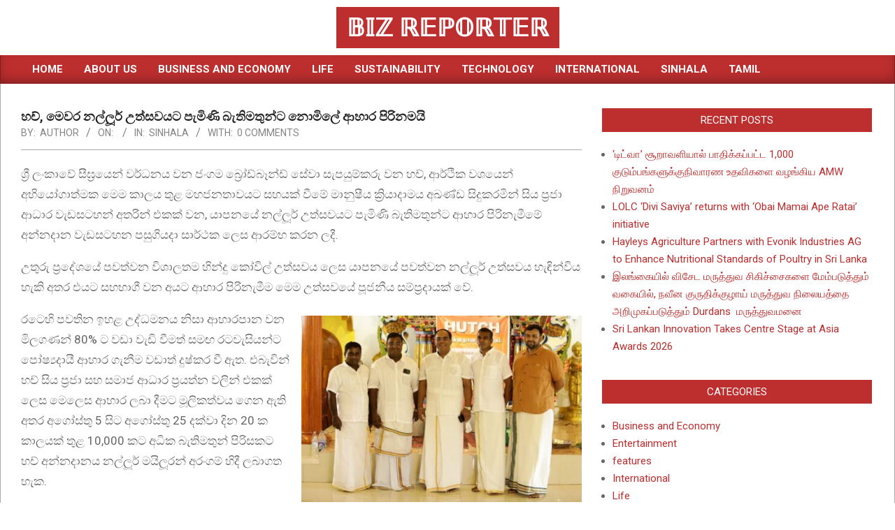

--- FILE ---
content_type: text/html; charset=UTF-8
request_url: https://bizreporter.lk/%E0%B7%84%E0%B6%A0%E0%B7%8A-%E0%B6%B8%E0%B7%99%E0%B7%80%E0%B6%BB-%E0%B6%B1%E0%B6%BD%E0%B7%8A%E0%B6%BD%E0%B7%96%E0%B6%BB%E0%B7%8A-%E0%B6%8B%E0%B6%AD%E0%B7%8A%E0%B7%83%E0%B7%80%E0%B6%BA%E0%B6%A7/sinhala/
body_size: 22074
content:
<!DOCTYPE html>
<html lang="en-GB">

<head>
<meta charset="UTF-8" />
<title>හච්, මෙවර නල්ලූර් උත්සවයට පැමිණි බැතිමතුන්ට නොමිලේ ආහාර පිරිනමයි &#8211; 𝔹𝕀ℤ ℝ𝔼ℙ𝕆ℝ𝕋𝔼ℝ</title>
<meta name='robots' content='max-image-preview:large' />
<meta name="viewport" content="width=device-width, initial-scale=1" />
<meta name="generator" content="Magazine News Byte 2.12.0" />

<!-- Open Graph Meta Tags generated by Blog2Social 873 - https://www.blog2social.com -->
<meta property="og:title" content="හච්, මෙවර නල්ලූර් උත්සවයට පැමිණි බැතිමතුන්ට නොමිලේ ආහාර පිරිනමයි"/>
<meta property="og:description" content=""/>
<meta property="og:url" content="/%E0%B7%84%E0%B6%A0%E0%B7%8A-%E0%B6%B8%E0%B7%99%E0%B7%80%E0%B6%BB-%E0%B6%B1%E0%B6%BD%E0%B7%8A%E0%B6%BD%E0%B7%96%E0%B6%BB%E0%B7%8A-%E0%B6%8B%E0%B6%AD%E0%B7%8A%E0%B7%83%E0%B7%80%E0%B6%BA%E0%B6%A7/sinhala/"/>
<meta property="og:image" content="https://bizreporter.lk/wp-content/uploads/2022/08/Image-01.jpg"/>
<meta property="og:image:width" content="823" />
<meta property="og:image:height" content="548" />
<meta property="og:image:type" content="image/jpeg" />
<meta property="og:type" content="article"/>
<meta property="og:article:published_time" content="2022-08-25 11:37:41"/>
<meta property="og:article:modified_time" content="2022-08-25 11:38:43"/>
<!-- Open Graph Meta Tags generated by Blog2Social 873 - https://www.blog2social.com -->

<!-- Twitter Card generated by Blog2Social 873 - https://www.blog2social.com -->
<meta name="twitter:card" content="summary">
<meta name="twitter:title" content="හච්, මෙවර නල්ලූර් උත්සවයට පැමිණි බැතිමතුන්ට නොමිලේ ආහාර පිරිනමයි"/>
<meta name="twitter:description" content=""/>
<meta name="twitter:image" content="https://bizreporter.lk/wp-content/uploads/2022/08/Image-01.jpg"/>
<!-- Twitter Card generated by Blog2Social 873 - https://www.blog2social.com -->
<meta name="author" content="Author"/>
<link rel='dns-prefetch' href='//www.googletagmanager.com' />
<link rel='dns-prefetch' href='//fonts.googleapis.com' />
<link rel="alternate" type="application/rss+xml" title="𝔹𝕀ℤ ℝ𝔼ℙ𝕆ℝ𝕋𝔼ℝ &raquo; Feed" href="https://bizreporter.lk/feed/" />
<link rel="alternate" type="application/rss+xml" title="𝔹𝕀ℤ ℝ𝔼ℙ𝕆ℝ𝕋𝔼ℝ &raquo; Comments Feed" href="https://bizreporter.lk/comments/feed/" />
<link rel="alternate" type="application/rss+xml" title="𝔹𝕀ℤ ℝ𝔼ℙ𝕆ℝ𝕋𝔼ℝ &raquo; හච්, මෙවර නල්ලූර් උත්සවයට පැමිණි බැතිමතුන්ට නොමිලේ ආහාර පිරිනමයි Comments Feed" href="https://bizreporter.lk/%e0%b7%84%e0%b6%a0%e0%b7%8a-%e0%b6%b8%e0%b7%99%e0%b7%80%e0%b6%bb-%e0%b6%b1%e0%b6%bd%e0%b7%8a%e0%b6%bd%e0%b7%96%e0%b6%bb%e0%b7%8a-%e0%b6%8b%e0%b6%ad%e0%b7%8a%e0%b7%83%e0%b7%80%e0%b6%ba%e0%b6%a7/sinhala/feed/" />
<link rel="pingback" href="https://bizreporter.lk/xmlrpc.php" />
<link rel="alternate" title="oEmbed (JSON)" type="application/json+oembed" href="https://bizreporter.lk/wp-json/oembed/1.0/embed?url=https%3A%2F%2Fbizreporter.lk%2F%25e0%25b7%2584%25e0%25b6%25a0%25e0%25b7%258a-%25e0%25b6%25b8%25e0%25b7%2599%25e0%25b7%2580%25e0%25b6%25bb-%25e0%25b6%25b1%25e0%25b6%25bd%25e0%25b7%258a%25e0%25b6%25bd%25e0%25b7%2596%25e0%25b6%25bb%25e0%25b7%258a-%25e0%25b6%258b%25e0%25b6%25ad%25e0%25b7%258a%25e0%25b7%2583%25e0%25b7%2580%25e0%25b6%25ba%25e0%25b6%25a7%2Fsinhala%2F" />
<link rel="alternate" title="oEmbed (XML)" type="text/xml+oembed" href="https://bizreporter.lk/wp-json/oembed/1.0/embed?url=https%3A%2F%2Fbizreporter.lk%2F%25e0%25b7%2584%25e0%25b6%25a0%25e0%25b7%258a-%25e0%25b6%25b8%25e0%25b7%2599%25e0%25b7%2580%25e0%25b6%25bb-%25e0%25b6%25b1%25e0%25b6%25bd%25e0%25b7%258a%25e0%25b6%25bd%25e0%25b7%2596%25e0%25b6%25bb%25e0%25b7%258a-%25e0%25b6%258b%25e0%25b6%25ad%25e0%25b7%258a%25e0%25b7%2583%25e0%25b7%2580%25e0%25b6%25ba%25e0%25b6%25a7%2Fsinhala%2F&#038;format=xml" />
<link rel="preload" href="https://bizreporter.lk/wp-content/themes/magazine-news-byte/library/fonticons/webfonts/fa-solid-900.woff2" as="font" crossorigin="anonymous">
<link rel="preload" href="https://bizreporter.lk/wp-content/themes/magazine-news-byte/library/fonticons/webfonts/fa-regular-400.woff2" as="font" crossorigin="anonymous">
<link rel="preload" href="https://bizreporter.lk/wp-content/themes/magazine-news-byte/library/fonticons/webfonts/fa-brands-400.woff2" as="font" crossorigin="anonymous">
<style id='wp-img-auto-sizes-contain-inline-css'>
img:is([sizes=auto i],[sizes^="auto," i]){contain-intrinsic-size:3000px 1500px}
/*# sourceURL=wp-img-auto-sizes-contain-inline-css */
</style>

<style id='wp-emoji-styles-inline-css'>

	img.wp-smiley, img.emoji {
		display: inline !important;
		border: none !important;
		box-shadow: none !important;
		height: 1em !important;
		width: 1em !important;
		margin: 0 0.07em !important;
		vertical-align: -0.1em !important;
		background: none !important;
		padding: 0 !important;
	}
/*# sourceURL=wp-emoji-styles-inline-css */
</style>
<link rel='stylesheet' id='wp-block-library-css' href='https://bizreporter.lk/wp-includes/css/dist/block-library/style.min.css?ver=6.9' media='all' />
<style id='wp-block-image-inline-css'>
.wp-block-image>a,.wp-block-image>figure>a{display:inline-block}.wp-block-image img{box-sizing:border-box;height:auto;max-width:100%;vertical-align:bottom}@media not (prefers-reduced-motion){.wp-block-image img.hide{visibility:hidden}.wp-block-image img.show{animation:show-content-image .4s}}.wp-block-image[style*=border-radius] img,.wp-block-image[style*=border-radius]>a{border-radius:inherit}.wp-block-image.has-custom-border img{box-sizing:border-box}.wp-block-image.aligncenter{text-align:center}.wp-block-image.alignfull>a,.wp-block-image.alignwide>a{width:100%}.wp-block-image.alignfull img,.wp-block-image.alignwide img{height:auto;width:100%}.wp-block-image .aligncenter,.wp-block-image .alignleft,.wp-block-image .alignright,.wp-block-image.aligncenter,.wp-block-image.alignleft,.wp-block-image.alignright{display:table}.wp-block-image .aligncenter>figcaption,.wp-block-image .alignleft>figcaption,.wp-block-image .alignright>figcaption,.wp-block-image.aligncenter>figcaption,.wp-block-image.alignleft>figcaption,.wp-block-image.alignright>figcaption{caption-side:bottom;display:table-caption}.wp-block-image .alignleft{float:left;margin:.5em 1em .5em 0}.wp-block-image .alignright{float:right;margin:.5em 0 .5em 1em}.wp-block-image .aligncenter{margin-left:auto;margin-right:auto}.wp-block-image :where(figcaption){margin-bottom:1em;margin-top:.5em}.wp-block-image.is-style-circle-mask img{border-radius:9999px}@supports ((-webkit-mask-image:none) or (mask-image:none)) or (-webkit-mask-image:none){.wp-block-image.is-style-circle-mask img{border-radius:0;-webkit-mask-image:url('data:image/svg+xml;utf8,<svg viewBox="0 0 100 100" xmlns="http://www.w3.org/2000/svg"><circle cx="50" cy="50" r="50"/></svg>');mask-image:url('data:image/svg+xml;utf8,<svg viewBox="0 0 100 100" xmlns="http://www.w3.org/2000/svg"><circle cx="50" cy="50" r="50"/></svg>');mask-mode:alpha;-webkit-mask-position:center;mask-position:center;-webkit-mask-repeat:no-repeat;mask-repeat:no-repeat;-webkit-mask-size:contain;mask-size:contain}}:root :where(.wp-block-image.is-style-rounded img,.wp-block-image .is-style-rounded img){border-radius:9999px}.wp-block-image figure{margin:0}.wp-lightbox-container{display:flex;flex-direction:column;position:relative}.wp-lightbox-container img{cursor:zoom-in}.wp-lightbox-container img:hover+button{opacity:1}.wp-lightbox-container button{align-items:center;backdrop-filter:blur(16px) saturate(180%);background-color:#5a5a5a40;border:none;border-radius:4px;cursor:zoom-in;display:flex;height:20px;justify-content:center;opacity:0;padding:0;position:absolute;right:16px;text-align:center;top:16px;width:20px;z-index:100}@media not (prefers-reduced-motion){.wp-lightbox-container button{transition:opacity .2s ease}}.wp-lightbox-container button:focus-visible{outline:3px auto #5a5a5a40;outline:3px auto -webkit-focus-ring-color;outline-offset:3px}.wp-lightbox-container button:hover{cursor:pointer;opacity:1}.wp-lightbox-container button:focus{opacity:1}.wp-lightbox-container button:focus,.wp-lightbox-container button:hover,.wp-lightbox-container button:not(:hover):not(:active):not(.has-background){background-color:#5a5a5a40;border:none}.wp-lightbox-overlay{box-sizing:border-box;cursor:zoom-out;height:100vh;left:0;overflow:hidden;position:fixed;top:0;visibility:hidden;width:100%;z-index:100000}.wp-lightbox-overlay .close-button{align-items:center;cursor:pointer;display:flex;justify-content:center;min-height:40px;min-width:40px;padding:0;position:absolute;right:calc(env(safe-area-inset-right) + 16px);top:calc(env(safe-area-inset-top) + 16px);z-index:5000000}.wp-lightbox-overlay .close-button:focus,.wp-lightbox-overlay .close-button:hover,.wp-lightbox-overlay .close-button:not(:hover):not(:active):not(.has-background){background:none;border:none}.wp-lightbox-overlay .lightbox-image-container{height:var(--wp--lightbox-container-height);left:50%;overflow:hidden;position:absolute;top:50%;transform:translate(-50%,-50%);transform-origin:top left;width:var(--wp--lightbox-container-width);z-index:9999999999}.wp-lightbox-overlay .wp-block-image{align-items:center;box-sizing:border-box;display:flex;height:100%;justify-content:center;margin:0;position:relative;transform-origin:0 0;width:100%;z-index:3000000}.wp-lightbox-overlay .wp-block-image img{height:var(--wp--lightbox-image-height);min-height:var(--wp--lightbox-image-height);min-width:var(--wp--lightbox-image-width);width:var(--wp--lightbox-image-width)}.wp-lightbox-overlay .wp-block-image figcaption{display:none}.wp-lightbox-overlay button{background:none;border:none}.wp-lightbox-overlay .scrim{background-color:#fff;height:100%;opacity:.9;position:absolute;width:100%;z-index:2000000}.wp-lightbox-overlay.active{visibility:visible}@media not (prefers-reduced-motion){.wp-lightbox-overlay.active{animation:turn-on-visibility .25s both}.wp-lightbox-overlay.active img{animation:turn-on-visibility .35s both}.wp-lightbox-overlay.show-closing-animation:not(.active){animation:turn-off-visibility .35s both}.wp-lightbox-overlay.show-closing-animation:not(.active) img{animation:turn-off-visibility .25s both}.wp-lightbox-overlay.zoom.active{animation:none;opacity:1;visibility:visible}.wp-lightbox-overlay.zoom.active .lightbox-image-container{animation:lightbox-zoom-in .4s}.wp-lightbox-overlay.zoom.active .lightbox-image-container img{animation:none}.wp-lightbox-overlay.zoom.active .scrim{animation:turn-on-visibility .4s forwards}.wp-lightbox-overlay.zoom.show-closing-animation:not(.active){animation:none}.wp-lightbox-overlay.zoom.show-closing-animation:not(.active) .lightbox-image-container{animation:lightbox-zoom-out .4s}.wp-lightbox-overlay.zoom.show-closing-animation:not(.active) .lightbox-image-container img{animation:none}.wp-lightbox-overlay.zoom.show-closing-animation:not(.active) .scrim{animation:turn-off-visibility .4s forwards}}@keyframes show-content-image{0%{visibility:hidden}99%{visibility:hidden}to{visibility:visible}}@keyframes turn-on-visibility{0%{opacity:0}to{opacity:1}}@keyframes turn-off-visibility{0%{opacity:1;visibility:visible}99%{opacity:0;visibility:visible}to{opacity:0;visibility:hidden}}@keyframes lightbox-zoom-in{0%{transform:translate(calc((-100vw + var(--wp--lightbox-scrollbar-width))/2 + var(--wp--lightbox-initial-left-position)),calc(-50vh + var(--wp--lightbox-initial-top-position))) scale(var(--wp--lightbox-scale))}to{transform:translate(-50%,-50%) scale(1)}}@keyframes lightbox-zoom-out{0%{transform:translate(-50%,-50%) scale(1);visibility:visible}99%{visibility:visible}to{transform:translate(calc((-100vw + var(--wp--lightbox-scrollbar-width))/2 + var(--wp--lightbox-initial-left-position)),calc(-50vh + var(--wp--lightbox-initial-top-position))) scale(var(--wp--lightbox-scale));visibility:hidden}}
/*# sourceURL=https://bizreporter.lk/wp-includes/blocks/image/style.min.css */
</style>
<style id='wp-block-image-theme-inline-css'>
:root :where(.wp-block-image figcaption){color:#555;font-size:13px;text-align:center}.is-dark-theme :root :where(.wp-block-image figcaption){color:#ffffffa6}.wp-block-image{margin:0 0 1em}
/*# sourceURL=https://bizreporter.lk/wp-includes/blocks/image/theme.min.css */
</style>
<style id='wp-block-paragraph-inline-css'>
.is-small-text{font-size:.875em}.is-regular-text{font-size:1em}.is-large-text{font-size:2.25em}.is-larger-text{font-size:3em}.has-drop-cap:not(:focus):first-letter{float:left;font-size:8.4em;font-style:normal;font-weight:100;line-height:.68;margin:.05em .1em 0 0;text-transform:uppercase}body.rtl .has-drop-cap:not(:focus):first-letter{float:none;margin-left:.1em}p.has-drop-cap.has-background{overflow:hidden}:root :where(p.has-background){padding:1.25em 2.375em}:where(p.has-text-color:not(.has-link-color)) a{color:inherit}p.has-text-align-left[style*="writing-mode:vertical-lr"],p.has-text-align-right[style*="writing-mode:vertical-rl"]{rotate:180deg}
/*# sourceURL=https://bizreporter.lk/wp-includes/blocks/paragraph/style.min.css */
</style>
<style id='global-styles-inline-css'>
:root{--wp--preset--aspect-ratio--square: 1;--wp--preset--aspect-ratio--4-3: 4/3;--wp--preset--aspect-ratio--3-4: 3/4;--wp--preset--aspect-ratio--3-2: 3/2;--wp--preset--aspect-ratio--2-3: 2/3;--wp--preset--aspect-ratio--16-9: 16/9;--wp--preset--aspect-ratio--9-16: 9/16;--wp--preset--color--black: #000000;--wp--preset--color--cyan-bluish-gray: #abb8c3;--wp--preset--color--white: #ffffff;--wp--preset--color--pale-pink: #f78da7;--wp--preset--color--vivid-red: #cf2e2e;--wp--preset--color--luminous-vivid-orange: #ff6900;--wp--preset--color--luminous-vivid-amber: #fcb900;--wp--preset--color--light-green-cyan: #7bdcb5;--wp--preset--color--vivid-green-cyan: #00d084;--wp--preset--color--pale-cyan-blue: #8ed1fc;--wp--preset--color--vivid-cyan-blue: #0693e3;--wp--preset--color--vivid-purple: #9b51e0;--wp--preset--color--accent: #bd2e2e;--wp--preset--color--accent-font: #ffffff;--wp--preset--gradient--vivid-cyan-blue-to-vivid-purple: linear-gradient(135deg,rgb(6,147,227) 0%,rgb(155,81,224) 100%);--wp--preset--gradient--light-green-cyan-to-vivid-green-cyan: linear-gradient(135deg,rgb(122,220,180) 0%,rgb(0,208,130) 100%);--wp--preset--gradient--luminous-vivid-amber-to-luminous-vivid-orange: linear-gradient(135deg,rgb(252,185,0) 0%,rgb(255,105,0) 100%);--wp--preset--gradient--luminous-vivid-orange-to-vivid-red: linear-gradient(135deg,rgb(255,105,0) 0%,rgb(207,46,46) 100%);--wp--preset--gradient--very-light-gray-to-cyan-bluish-gray: linear-gradient(135deg,rgb(238,238,238) 0%,rgb(169,184,195) 100%);--wp--preset--gradient--cool-to-warm-spectrum: linear-gradient(135deg,rgb(74,234,220) 0%,rgb(151,120,209) 20%,rgb(207,42,186) 40%,rgb(238,44,130) 60%,rgb(251,105,98) 80%,rgb(254,248,76) 100%);--wp--preset--gradient--blush-light-purple: linear-gradient(135deg,rgb(255,206,236) 0%,rgb(152,150,240) 100%);--wp--preset--gradient--blush-bordeaux: linear-gradient(135deg,rgb(254,205,165) 0%,rgb(254,45,45) 50%,rgb(107,0,62) 100%);--wp--preset--gradient--luminous-dusk: linear-gradient(135deg,rgb(255,203,112) 0%,rgb(199,81,192) 50%,rgb(65,88,208) 100%);--wp--preset--gradient--pale-ocean: linear-gradient(135deg,rgb(255,245,203) 0%,rgb(182,227,212) 50%,rgb(51,167,181) 100%);--wp--preset--gradient--electric-grass: linear-gradient(135deg,rgb(202,248,128) 0%,rgb(113,206,126) 100%);--wp--preset--gradient--midnight: linear-gradient(135deg,rgb(2,3,129) 0%,rgb(40,116,252) 100%);--wp--preset--font-size--small: 13px;--wp--preset--font-size--medium: 20px;--wp--preset--font-size--large: 36px;--wp--preset--font-size--x-large: 42px;--wp--preset--spacing--20: 0.44rem;--wp--preset--spacing--30: 0.67rem;--wp--preset--spacing--40: 1rem;--wp--preset--spacing--50: 1.5rem;--wp--preset--spacing--60: 2.25rem;--wp--preset--spacing--70: 3.38rem;--wp--preset--spacing--80: 5.06rem;--wp--preset--shadow--natural: 6px 6px 9px rgba(0, 0, 0, 0.2);--wp--preset--shadow--deep: 12px 12px 50px rgba(0, 0, 0, 0.4);--wp--preset--shadow--sharp: 6px 6px 0px rgba(0, 0, 0, 0.2);--wp--preset--shadow--outlined: 6px 6px 0px -3px rgb(255, 255, 255), 6px 6px rgb(0, 0, 0);--wp--preset--shadow--crisp: 6px 6px 0px rgb(0, 0, 0);}:where(.is-layout-flex){gap: 0.5em;}:where(.is-layout-grid){gap: 0.5em;}body .is-layout-flex{display: flex;}.is-layout-flex{flex-wrap: wrap;align-items: center;}.is-layout-flex > :is(*, div){margin: 0;}body .is-layout-grid{display: grid;}.is-layout-grid > :is(*, div){margin: 0;}:where(.wp-block-columns.is-layout-flex){gap: 2em;}:where(.wp-block-columns.is-layout-grid){gap: 2em;}:where(.wp-block-post-template.is-layout-flex){gap: 1.25em;}:where(.wp-block-post-template.is-layout-grid){gap: 1.25em;}.has-black-color{color: var(--wp--preset--color--black) !important;}.has-cyan-bluish-gray-color{color: var(--wp--preset--color--cyan-bluish-gray) !important;}.has-white-color{color: var(--wp--preset--color--white) !important;}.has-pale-pink-color{color: var(--wp--preset--color--pale-pink) !important;}.has-vivid-red-color{color: var(--wp--preset--color--vivid-red) !important;}.has-luminous-vivid-orange-color{color: var(--wp--preset--color--luminous-vivid-orange) !important;}.has-luminous-vivid-amber-color{color: var(--wp--preset--color--luminous-vivid-amber) !important;}.has-light-green-cyan-color{color: var(--wp--preset--color--light-green-cyan) !important;}.has-vivid-green-cyan-color{color: var(--wp--preset--color--vivid-green-cyan) !important;}.has-pale-cyan-blue-color{color: var(--wp--preset--color--pale-cyan-blue) !important;}.has-vivid-cyan-blue-color{color: var(--wp--preset--color--vivid-cyan-blue) !important;}.has-vivid-purple-color{color: var(--wp--preset--color--vivid-purple) !important;}.has-black-background-color{background-color: var(--wp--preset--color--black) !important;}.has-cyan-bluish-gray-background-color{background-color: var(--wp--preset--color--cyan-bluish-gray) !important;}.has-white-background-color{background-color: var(--wp--preset--color--white) !important;}.has-pale-pink-background-color{background-color: var(--wp--preset--color--pale-pink) !important;}.has-vivid-red-background-color{background-color: var(--wp--preset--color--vivid-red) !important;}.has-luminous-vivid-orange-background-color{background-color: var(--wp--preset--color--luminous-vivid-orange) !important;}.has-luminous-vivid-amber-background-color{background-color: var(--wp--preset--color--luminous-vivid-amber) !important;}.has-light-green-cyan-background-color{background-color: var(--wp--preset--color--light-green-cyan) !important;}.has-vivid-green-cyan-background-color{background-color: var(--wp--preset--color--vivid-green-cyan) !important;}.has-pale-cyan-blue-background-color{background-color: var(--wp--preset--color--pale-cyan-blue) !important;}.has-vivid-cyan-blue-background-color{background-color: var(--wp--preset--color--vivid-cyan-blue) !important;}.has-vivid-purple-background-color{background-color: var(--wp--preset--color--vivid-purple) !important;}.has-black-border-color{border-color: var(--wp--preset--color--black) !important;}.has-cyan-bluish-gray-border-color{border-color: var(--wp--preset--color--cyan-bluish-gray) !important;}.has-white-border-color{border-color: var(--wp--preset--color--white) !important;}.has-pale-pink-border-color{border-color: var(--wp--preset--color--pale-pink) !important;}.has-vivid-red-border-color{border-color: var(--wp--preset--color--vivid-red) !important;}.has-luminous-vivid-orange-border-color{border-color: var(--wp--preset--color--luminous-vivid-orange) !important;}.has-luminous-vivid-amber-border-color{border-color: var(--wp--preset--color--luminous-vivid-amber) !important;}.has-light-green-cyan-border-color{border-color: var(--wp--preset--color--light-green-cyan) !important;}.has-vivid-green-cyan-border-color{border-color: var(--wp--preset--color--vivid-green-cyan) !important;}.has-pale-cyan-blue-border-color{border-color: var(--wp--preset--color--pale-cyan-blue) !important;}.has-vivid-cyan-blue-border-color{border-color: var(--wp--preset--color--vivid-cyan-blue) !important;}.has-vivid-purple-border-color{border-color: var(--wp--preset--color--vivid-purple) !important;}.has-vivid-cyan-blue-to-vivid-purple-gradient-background{background: var(--wp--preset--gradient--vivid-cyan-blue-to-vivid-purple) !important;}.has-light-green-cyan-to-vivid-green-cyan-gradient-background{background: var(--wp--preset--gradient--light-green-cyan-to-vivid-green-cyan) !important;}.has-luminous-vivid-amber-to-luminous-vivid-orange-gradient-background{background: var(--wp--preset--gradient--luminous-vivid-amber-to-luminous-vivid-orange) !important;}.has-luminous-vivid-orange-to-vivid-red-gradient-background{background: var(--wp--preset--gradient--luminous-vivid-orange-to-vivid-red) !important;}.has-very-light-gray-to-cyan-bluish-gray-gradient-background{background: var(--wp--preset--gradient--very-light-gray-to-cyan-bluish-gray) !important;}.has-cool-to-warm-spectrum-gradient-background{background: var(--wp--preset--gradient--cool-to-warm-spectrum) !important;}.has-blush-light-purple-gradient-background{background: var(--wp--preset--gradient--blush-light-purple) !important;}.has-blush-bordeaux-gradient-background{background: var(--wp--preset--gradient--blush-bordeaux) !important;}.has-luminous-dusk-gradient-background{background: var(--wp--preset--gradient--luminous-dusk) !important;}.has-pale-ocean-gradient-background{background: var(--wp--preset--gradient--pale-ocean) !important;}.has-electric-grass-gradient-background{background: var(--wp--preset--gradient--electric-grass) !important;}.has-midnight-gradient-background{background: var(--wp--preset--gradient--midnight) !important;}.has-small-font-size{font-size: var(--wp--preset--font-size--small) !important;}.has-medium-font-size{font-size: var(--wp--preset--font-size--medium) !important;}.has-large-font-size{font-size: var(--wp--preset--font-size--large) !important;}.has-x-large-font-size{font-size: var(--wp--preset--font-size--x-large) !important;}
/*# sourceURL=global-styles-inline-css */
</style>

<style id='classic-theme-styles-inline-css'>
/*! This file is auto-generated */
.wp-block-button__link{color:#fff;background-color:#32373c;border-radius:9999px;box-shadow:none;text-decoration:none;padding:calc(.667em + 2px) calc(1.333em + 2px);font-size:1.125em}.wp-block-file__button{background:#32373c;color:#fff;text-decoration:none}
/*# sourceURL=/wp-includes/css/classic-themes.min.css */
</style>
<link rel='stylesheet' id='magnb-googlefont-css' href='https://fonts.googleapis.com/css2?family=Roboto:ital,wght@0,300;0,400;0,500;0,600;0,700;0,800;1,400;1,700&#038;family=Lora:ital,wght@0,400;0,700;1,400;1,700&#038;display=swap' media='all' />
<link rel='stylesheet' id='font-awesome-css' href='https://bizreporter.lk/wp-content/themes/magazine-news-byte/library/fonticons/font-awesome.css?ver=5.15.4' media='all' />
<link rel='stylesheet' id='heateor_sss_frontend_css-css' href='https://bizreporter.lk/wp-content/plugins/sassy-social-share/public/css/sassy-social-share-public.css?ver=3.3.79' media='all' />
<style id='heateor_sss_frontend_css-inline-css'>
.heateor_sss_button_instagram span.heateor_sss_svg,a.heateor_sss_instagram span.heateor_sss_svg{background:radial-gradient(circle at 30% 107%,#fdf497 0,#fdf497 5%,#fd5949 45%,#d6249f 60%,#285aeb 90%)}.heateor_sss_horizontal_sharing .heateor_sss_svg,.heateor_sss_standard_follow_icons_container .heateor_sss_svg{color:#fff;border-width:0px;border-style:solid;border-color:transparent}.heateor_sss_horizontal_sharing .heateorSssTCBackground{color:#666}.heateor_sss_horizontal_sharing span.heateor_sss_svg:hover,.heateor_sss_standard_follow_icons_container span.heateor_sss_svg:hover{border-color:transparent;}.heateor_sss_vertical_sharing span.heateor_sss_svg,.heateor_sss_floating_follow_icons_container span.heateor_sss_svg{color:#fff;border-width:0px;border-style:solid;border-color:transparent;}.heateor_sss_vertical_sharing .heateorSssTCBackground{color:#666;}.heateor_sss_vertical_sharing span.heateor_sss_svg:hover,.heateor_sss_floating_follow_icons_container span.heateor_sss_svg:hover{border-color:transparent;}@media screen and (max-width:783px) {.heateor_sss_vertical_sharing{display:none!important}}
/*# sourceURL=heateor_sss_frontend_css-inline-css */
</style>
<link rel='stylesheet' id='hoot-style-css' href='https://bizreporter.lk/wp-content/themes/magazine-news-byte/style.css?ver=2.12.0' media='all' />
<link rel='stylesheet' id='hoot-wpblocks-css' href='https://bizreporter.lk/wp-content/themes/magazine-news-byte/include/blocks/wpblocks.css?ver=2.12.0' media='all' />
<style id='hoot-wpblocks-inline-css'>
.hgrid {  max-width: 1440px; }  a {  color: #bd2e2e; }  a:hover {  color: #8e2222; }  .accent-typo {  background: #bd2e2e;  color: #ffffff; }  .invert-typo {  color: #ffffff; }  .enforce-typo {  background: #ffffff; }  body.wordpress input[type="submit"], body.wordpress #submit, body.wordpress .button {  border-color: #bd2e2e;  background: #bd2e2e;  color: #ffffff; }  body.wordpress input[type="submit"]:hover, body.wordpress #submit:hover, body.wordpress .button:hover, body.wordpress input[type="submit"]:focus, body.wordpress #submit:focus, body.wordpress .button:focus {  color: #bd2e2e;  background: #ffffff; }  h1, h2, h3, h4, h5, h6, .title, .titlefont {  font-family: "Roboto", sans-serif;  text-transform: none; }  #main.main,#header-supplementary {  background: #ffffff; }  #header-supplementary {  background: #bd2e2e;  color: #ffffff; }  #header-supplementary h1, #header-supplementary h2, #header-supplementary h3, #header-supplementary h4, #header-supplementary h5, #header-supplementary h6, #header-supplementary .title {  color: inherit;  margin: 0px; }  #header-supplementary .js-search .searchform.expand .searchtext {  background: #bd2e2e; }  #header-supplementary .js-search .searchform.expand .searchtext, #header-supplementary .js-search .searchform.expand .js-search-placeholder, .header-supplementary a, .header-supplementary a:hover {  color: inherit; }  #header-supplementary .menu-items > li > a {  color: #ffffff; }  #header-supplementary .menu-items li.current-menu-item:not(.nohighlight), #header-supplementary .menu-items li.current-menu-ancestor, #header-supplementary .menu-items li:hover {  background: #ffffff; }  #header-supplementary .menu-items li.current-menu-item:not(.nohighlight) > a, #header-supplementary .menu-items li.current-menu-ancestor > a, #header-supplementary .menu-items li:hover > a {  color: #bd2e2e; }  #topbar {  background: #bd2e2e;  color: #ffffff; }  #topbar.js-search .searchform.expand .searchtext {  background: #bd2e2e; }  #topbar.js-search .searchform.expand .searchtext,#topbar .js-search-placeholder {  color: #ffffff; }  #site-logo.logo-border {  border-color: #bd2e2e; }  .header-aside-search.js-search .searchform i.fa-search {  color: #bd2e2e; }  #site-title {  font-family: "Lora", serif;  text-transform: uppercase; }  #site-description {  text-transform: uppercase; }  .site-logo-with-icon #site-title i {  font-size: 50px; }  .site-logo-mixed-image img {  max-width: 200px; }  .site-title-line em {  color: #bd2e2e; }  .site-title-line mark {  background: #bd2e2e;  color: #ffffff; }  .site-title-heading-font {  font-family: "Roboto", sans-serif; }  .menu-items ul {  background: #ffffff; }  .menu-items li.current-menu-item:not(.nohighlight), .menu-items li.current-menu-ancestor, .menu-items li:hover {  background: #bd2e2e; }  .menu-items li.current-menu-item:not(.nohighlight) > a, .menu-items li.current-menu-ancestor > a, .menu-items li:hover > a {  color: #ffffff; }  .more-link, .more-link a {  color: #bd2e2e; }  .more-link:hover, .more-link:hover a {  color: #8e2222; }  .sidebar .widget-title,.sub-footer .widget-title, .footer .widget-title {  background: #bd2e2e;  color: #ffffff; }  .main-content-grid,.widget,.frontpage-area {  margin-top: 35px; }  .widget,.frontpage-area {  margin-bottom: 35px; }  .frontpage-area.module-bg-highlight, .frontpage-area.module-bg-color, .frontpage-area.module-bg-image {  padding: 35px 0; }  .footer .widget {  margin: 20px 0; }  .js-search .searchform.expand .searchtext {  background: #ffffff; }  #infinite-handle span,.lrm-form a.button, .lrm-form button, .lrm-form button[type=submit], .lrm-form #buddypress input[type=submit], .lrm-form input[type=submit],.widget_newsletterwidget input.tnp-submit[type=submit], .widget_newsletterwidgetminimal input.tnp-submit[type=submit],.widget_breadcrumb_navxt .breadcrumbs > .hoot-bcn-pretext {  background: #bd2e2e;  color: #ffffff; }  .woocommerce nav.woocommerce-pagination ul li a:focus, .woocommerce nav.woocommerce-pagination ul li a:hover {  color: #8e2222; }  .woocommerce div.product .woocommerce-tabs ul.tabs li:hover,.woocommerce div.product .woocommerce-tabs ul.tabs li.active {  background: #bd2e2e; }  .woocommerce div.product .woocommerce-tabs ul.tabs li:hover a, .woocommerce div.product .woocommerce-tabs ul.tabs li:hover a:hover,.woocommerce div.product .woocommerce-tabs ul.tabs li.active a {  color: #ffffff; }  .wc-block-components-button, .woocommerce #respond input#submit.alt, .woocommerce a.button.alt, .woocommerce button.button.alt, .woocommerce input.button.alt {  border-color: #bd2e2e;  background: #bd2e2e;  color: #ffffff; }  .wc-block-components-button:hover, .woocommerce #respond input#submit.alt:hover, .woocommerce a.button.alt:hover, .woocommerce button.button.alt:hover, .woocommerce input.button.alt:hover {  background: #ffffff;  color: #bd2e2e; }  .widget_newsletterwidget input.tnp-submit[type=submit]:hover, .widget_newsletterwidgetminimal input.tnp-submit[type=submit]:hover {  background: #8e2222;  color: #ffffff; }  .widget_breadcrumb_navxt .breadcrumbs > .hoot-bcn-pretext:after {  border-left-color: #bd2e2e; }  :root .has-accent-color,.is-style-outline>.wp-block-button__link:not(.has-text-color), .wp-block-button__link.is-style-outline:not(.has-text-color) {  color: #bd2e2e; }  :root .has-accent-background-color,.wp-block-button__link,.wp-block-button__link:hover,.wp-block-search__button,.wp-block-search__button:hover, .wp-block-file__button,.wp-block-file__button:hover {  background: #bd2e2e; }  :root .has-accent-font-color,.wp-block-button__link,.wp-block-button__link:hover,.wp-block-search__button,.wp-block-search__button:hover, .wp-block-file__button,.wp-block-file__button:hover {  color: #ffffff; }  :root .has-accent-font-background-color {  background: #ffffff; }  @media only screen and (max-width: 969px){ #header-supplementary .mobilemenu-fixed .menu-toggle, #header-supplementary .mobilemenu-fixed .menu-items {  background: #bd2e2e; }  .mobilemenu-fixed .menu-toggle, .mobilemenu-fixed .menu-items {  background: #ffffff; }  .sidebar {  margin-top: 35px; }  .frontpage-widgetarea > div.hgrid > [class*="hgrid-span-"] {  margin-bottom: 35px; }  }
/*# sourceURL=hoot-wpblocks-inline-css */
</style>
<script src="https://bizreporter.lk/wp-includes/js/jquery/jquery.min.js?ver=3.7.1" id="jquery-core-js"></script>
<script src="https://bizreporter.lk/wp-includes/js/jquery/jquery-migrate.min.js?ver=3.4.1" id="jquery-migrate-js"></script>

<!-- Google tag (gtag.js) snippet added by Site Kit -->
<!-- Google Analytics snippet added by Site Kit -->
<script src="https://www.googletagmanager.com/gtag/js?id=GT-P3FDKW2Q" id="google_gtagjs-js" async></script>
<script id="google_gtagjs-js-after">
window.dataLayer = window.dataLayer || [];function gtag(){dataLayer.push(arguments);}
gtag("set","linker",{"domains":["bizreporter.lk"]});
gtag("js", new Date());
gtag("set", "developer_id.dZTNiMT", true);
gtag("config", "GT-P3FDKW2Q");
//# sourceURL=google_gtagjs-js-after
</script>
<link rel="https://api.w.org/" href="https://bizreporter.lk/wp-json/" /><link rel="alternate" title="JSON" type="application/json" href="https://bizreporter.lk/wp-json/wp/v2/posts/7362" /><link rel="EditURI" type="application/rsd+xml" title="RSD" href="https://bizreporter.lk/xmlrpc.php?rsd" />
<meta name="generator" content="WordPress 6.9" />
<link rel="canonical" href="https://bizreporter.lk/%e0%b7%84%e0%b6%a0%e0%b7%8a-%e0%b6%b8%e0%b7%99%e0%b7%80%e0%b6%bb-%e0%b6%b1%e0%b6%bd%e0%b7%8a%e0%b6%bd%e0%b7%96%e0%b6%bb%e0%b7%8a-%e0%b6%8b%e0%b6%ad%e0%b7%8a%e0%b7%83%e0%b7%80%e0%b6%ba%e0%b6%a7/sinhala/" />
<link rel='shortlink' href='https://bizreporter.lk/?p=7362' />
<meta name="generator" content="Site Kit by Google 1.168.0" />		<style id="wp-custom-css">
			.site-info { display: none; }		</style>
		</head>

<body class="wp-singular post-template-default single single-post postid-7362 single-format-standard wp-theme-magazine-news-byte magazine-news-byte wordpress ltr en en-gb parent-theme logged-out custom-background singular singular-post singular-post-7362" dir="ltr" itemscope="itemscope" itemtype="https://schema.org/Blog">

	
	<a href="#main" class="screen-reader-text">Skip to content</a>

	
	<div id="page-wrapper" class=" hgrid site-boxed page-wrapper sitewrap-wide-right sidebarsN sidebars1 hoot-cf7-style hoot-mapp-style hoot-jetpack-style hoot-sticky-sidebar">

		
		<header id="header" class="site-header header-layout-primary-none header-layout-secondary-bottom" role="banner" itemscope="itemscope" itemtype="https://schema.org/WPHeader">

			
			<div id="header-primary" class=" header-part header-primary header-primary-none">
				<div class="hgrid">
					<div class="table hgrid-span-12">
							<div id="branding" class="site-branding branding table-cell-mid">
		<div id="site-logo" class="site-logo-text accent-typo with-background">
			<div id="site-logo-text" class="site-logo-text site-logo-text-small"><div id="site-title" class="site-title" itemprop="headline"><a href="https://bizreporter.lk" rel="home" itemprop="url"><span class="blogname">𝔹𝕀ℤ ℝ𝔼ℙ𝕆ℝ𝕋𝔼ℝ</span></a></div></div>		</div>
	</div><!-- #branding -->
						</div>
				</div>
			</div>

					<div id="header-supplementary" class=" header-part header-supplementary header-supplementary-bottom header-supplementary-left header-supplementary-mobilemenu-inline with-menubg">
			<div class="hgrid">
				<div class="hgrid-span-12">
					<div class="menu-area-wrap">
							<div class="screen-reader-text">Primary Navigation Menu</div>
	<nav id="menu-primary" class="menu nav-menu menu-primary mobilemenu-inline mobilesubmenu-click" role="navigation" itemscope="itemscope" itemtype="https://schema.org/SiteNavigationElement">
		<a class="menu-toggle" href="#"><span class="menu-toggle-text">Menu</span><i class="fas fa-bars"></i></a>

		<ul id="menu-primary-items" class="menu-items sf-menu menu"><li id="menu-item-11" class="menu-item menu-item-type-custom menu-item-object-custom menu-item-home menu-item-11"><a href="https://bizreporter.lk/"><span class="menu-title">Home</span></a></li>
<li id="menu-item-342" class="menu-item menu-item-type-post_type menu-item-object-page menu-item-342"><a href="https://bizreporter.lk/about-us/"><span class="menu-title">About Us</span></a></li>
<li id="menu-item-14" class="menu-item menu-item-type-taxonomy menu-item-object-category menu-item-14"><a href="https://bizreporter.lk/category/business-and-economy/"><span class="menu-title">Business and Economy</span></a></li>
<li id="menu-item-6478" class="menu-item menu-item-type-taxonomy menu-item-object-category menu-item-6478"><a href="https://bizreporter.lk/category/life/"><span class="menu-title">Life</span></a></li>
<li id="menu-item-17" class="menu-item menu-item-type-taxonomy menu-item-object-category menu-item-17"><a href="https://bizreporter.lk/category/sustainability/"><span class="menu-title">Sustainability</span></a></li>
<li id="menu-item-6477" class="menu-item menu-item-type-taxonomy menu-item-object-category menu-item-6477"><a href="https://bizreporter.lk/category/technology/"><span class="menu-title">Technology</span></a></li>
<li id="menu-item-6479" class="menu-item menu-item-type-taxonomy menu-item-object-category menu-item-6479"><a href="https://bizreporter.lk/category/international/"><span class="menu-title">International</span></a></li>
<li id="menu-item-290" class="menu-item menu-item-type-taxonomy menu-item-object-category current-post-ancestor current-menu-parent current-post-parent menu-item-290"><a href="https://bizreporter.lk/category/sinhala/"><span class="menu-title">Sinhala</span></a></li>
<li id="menu-item-289" class="menu-item menu-item-type-taxonomy menu-item-object-category menu-item-289"><a href="https://bizreporter.lk/category/tamil/"><span class="menu-title">Tamil</span></a></li>
</ul>
	</nav><!-- #menu-primary -->
						</div>
				</div>
			</div>
		</div>
		
		</header><!-- #header -->

		
		<div id="main" class=" main">
			

<div class="hgrid main-content-grid">

	<main id="content" class="content  hgrid-span-8 has-sidebar layout-wide-right " role="main">
		<div id="content-wrap" class=" content-wrap theiaStickySidebar">

			
				<div id="loop-meta" class=" loop-meta-wrap pageheader-bg-default   loop-meta-withtext">
										<div class="hgrid">

						<div class=" loop-meta hgrid-span-12" itemscope="itemscope" itemtype="https://schema.org/WebPageElement">
							<div class="entry-header">

																<h1 class=" loop-title entry-title" itemprop="headline">හච්, මෙවර නල්ලූර් උත්සවයට පැමිණි බැතිමතුන්ට නොමිලේ ආහාර පිරිනමයි</h1>

								<div class=" loop-description" itemprop="text"><div class="entry-byline"> <div class="entry-byline-block entry-byline-author"> <span class="entry-byline-label">By:</span> <span class="entry-author" itemprop="author" itemscope="itemscope" itemtype="https://schema.org/Person"><a href="https://bizreporter.lk/author/author/" title="Posts by Author" rel="author" class="url fn n" itemprop="url"><span itemprop="name">Author</span></a></span> </div> <div class="entry-byline-block entry-byline-date"> <span class="entry-byline-label">On:</span> <time class="entry-published updated" datetime="2022-08-25T11:37:41+05:30" itemprop="datePublished" title="Thursday, August 25, 2022, 11:37 am"></time> </div> <div class="entry-byline-block entry-byline-cats"> <span class="entry-byline-label">In:</span> <a href="https://bizreporter.lk/category/sinhala/" rel="category tag">Sinhala</a> </div> <div class="entry-byline-block entry-byline-comments"> <span class="entry-byline-label">With:</span> <a href="https://bizreporter.lk/%e0%b7%84%e0%b6%a0%e0%b7%8a-%e0%b6%b8%e0%b7%99%e0%b7%80%e0%b6%bb-%e0%b6%b1%e0%b6%bd%e0%b7%8a%e0%b6%bd%e0%b7%96%e0%b6%bb%e0%b7%8a-%e0%b6%8b%e0%b6%ad%e0%b7%8a%e0%b7%83%e0%b7%80%e0%b6%ba%e0%b6%a7/sinhala/#respond" class="comments-link" itemprop="discussionURL">0 Comments</a> </div><span class="entry-publisher" itemprop="publisher" itemscope="itemscope" itemtype="https://schema.org/Organization"><meta itemprop="name" content="𝔹𝕀ℤ ℝ𝔼ℙ𝕆ℝ𝕋𝔼ℝ"><span itemprop="logo" itemscope itemtype="https://schema.org/ImageObject"><meta itemprop="url" content=""><meta itemprop="width" content=""><meta itemprop="height" content=""></span></span></div><!-- .entry-byline --></div><!-- .loop-description -->
							</div><!-- .entry-header -->
						</div><!-- .loop-meta -->

					</div>
				</div>

			
	<article id="post-7362" class="entry author-author post-7362 post type-post status-publish format-standard category-sinhala" itemscope="itemscope" itemtype="https://schema.org/BlogPosting" itemprop="blogPost">

		<div class="entry-content" itemprop="articleBody">

			<div class="entry-the-content">
				
<p>ශ්‍රී ලංකාවේ
සීඝ්‍රයෙන් වර්ධනය වන ජංගම බ්‍රෝඩ්බෑන්ඩ් සේවා සැපයුම්කරු වන හච්, ආර්ථික
වශයෙන් අභියෝගාත්මක මෙම කාලය තුළ මහජනතාවයට සහයක් වීමේ මානුෂීය ක්‍රියාදාමය අඛණ්ඩ
සිදුකරමින් සිය ප්‍රජා ආධාර වැඩසටහන් අතරින් එකක් වන, යාපනයේ
නල්ලූර් උත්සවයට පැමිණි බැතිමතුන්ට ආහාර පිරිනැමීමේ අන්නදාන වැඩසටහන පසුගියදා
සාර්ථක ලෙස ආරම්භ කරන ලදී.</p>



<p>උතුරු ප්‍රදේශයේ
පවත්වන විශාලතම හින්දු කෝවිල් උත්සවය ලෙස යාපනයේ පවත්වන නල්ලූර් උත්සවය හැඳින්විය
හැකි අතර එයට සහභාගී වන අයට ආහාර පිරිනැමීම මෙම උත්සවයේ පූජනීය සම්ප්‍රදායක් වේ. </p>



<div class="wp-block-image"><figure class="alignright size-large is-resized"><img fetchpriority="high" decoding="async" src="https://bizreporter.lk/wp-content/uploads/2022/08/Image-01.jpg" alt="" class="wp-image-7363" width="401" height="267" srcset="https://bizreporter.lk/wp-content/uploads/2022/08/Image-01.jpg 823w, https://bizreporter.lk/wp-content/uploads/2022/08/Image-01-300x200.jpg 300w, https://bizreporter.lk/wp-content/uploads/2022/08/Image-01-768x511.jpg 768w, https://bizreporter.lk/wp-content/uploads/2022/08/Image-01-465x310.jpg 465w, https://bizreporter.lk/wp-content/uploads/2022/08/Image-01-695x463.jpg 695w" sizes="(max-width: 401px) 100vw, 401px" /></figure></div>



<p>රටෙහි පවතින ඉහළ
උද්ධමනය නිසා ආහාරපාන වන මිලගණන් 80% ට වඩා වැඩි වීමත් සමඟ රටවැසියන්ට පෝෂ්‍යදායී ආහාර ගැනීම වඩාත් දුෂ්කර
වී ඇත. එබැවින් හච් සිය ප්‍රජා සහ සමාජ ආධාර ප්‍රයත්න වලින් එකක් ලෙස මෙලෙස ආහාර
ලබා දීමට මූලිකත්වය ගෙන ඇති අතර අගෝස්තු 5 සිට අගෝස්තු 25
දක්වා දින 20 ක කාලයක් තුළ 10,000 කට අධික බැතිමතුන් පිරිසකට හච් අන්නදානය නල්ලූර් මයිලූරන් අරංගම්
හිදී ලබාගත හැක.</p>



<p>මේ වැඩසටහන
පිළිබඳව අදහස් දක්වමින් හච් හි ප්‍රධාන විධායක නිලධාරී තිරුකුමාර් නඩරාසා මහතා
සඳහන් කළේ මෙවැන්නකි. “මෙම නල්ලූර් උත්සවයේදී, සාමාන්‍ය
වාණිජ මෙහෙයුම් කටයුතු සිදුකිරීම පසෙකලා උතුරු කලාපයේ ජනතාවට පෝෂ්‍යදායී ආහාර
වේලක් ලබාදීම සඳහා මෙම මුදල් වෙන් කිරීමට හච් තීරණය කළා.”</p>



<p>හච් හි ප්‍රධාන
විධායක නිලධාරී තිරුකුමාර් නඩරාසා මහතාගේ පවුලේ මුතුන් මිත්තන් යාපනයේ උතුරු ප්‍රදේශයෙන්
ජීවත්වූ අතර ඔහු එක්සත් රාජධානියේ අධ්‍යාපනය ලබා ලන්ඩනයේ ඉම්පීරියල් කොලේජ් ඇතුළු
එක්සත් රාජධානියේ ප්‍රමුඛ විශ්වවිද්‍යාල තුනකින් උපාධි තුනක් ලබා ඇත. තවද ඔහු
හචිසන් ටෙලිකොම් හි හොංකොං මූලස්ථානයේ පසුගිය වසර 25
පුරා ආසියාවේ විවිධ මෙහෙයුම් සඳහා සේවය කරන ලදී.</p>



<p>HUTCH Sri Lanka, CK Hutchison
Holdings Limited හි අනුබද්ධ සමාගමක් වන අතර, Global Fortune 500 සමාගම
සමග එක්ව ‘3’ හෝ Three සන්නාමය යටතේ ද ගෝලීය ටෙලිකොම් මෙහෙයුම් සිදු කරයි.</p>
<div class='heateorSssClear'></div><div  class='heateor_sss_sharing_container heateor_sss_horizontal_sharing' data-heateor-sss-href='https://bizreporter.lk/%e0%b7%84%e0%b6%a0%e0%b7%8a-%e0%b6%b8%e0%b7%99%e0%b7%80%e0%b6%bb-%e0%b6%b1%e0%b6%bd%e0%b7%8a%e0%b6%bd%e0%b7%96%e0%b6%bb%e0%b7%8a-%e0%b6%8b%e0%b6%ad%e0%b7%8a%e0%b7%83%e0%b7%80%e0%b6%ba%e0%b6%a7/sinhala/'><div class='heateor_sss_sharing_title' style="font-weight:bold" >Share</div><div class="heateor_sss_sharing_ul"><a aria-label="Facebook" class="heateor_sss_facebook" href="https://www.facebook.com/sharer/sharer.php?u=https%3A%2F%2Fbizreporter.lk%2F%25e0%25b7%2584%25e0%25b6%25a0%25e0%25b7%258a-%25e0%25b6%25b8%25e0%25b7%2599%25e0%25b7%2580%25e0%25b6%25bb-%25e0%25b6%25b1%25e0%25b6%25bd%25e0%25b7%258a%25e0%25b6%25bd%25e0%25b7%2596%25e0%25b6%25bb%25e0%25b7%258a-%25e0%25b6%258b%25e0%25b6%25ad%25e0%25b7%258a%25e0%25b7%2583%25e0%25b7%2580%25e0%25b6%25ba%25e0%25b6%25a7%2Fsinhala%2F" title="Facebook" rel="nofollow noopener" target="_blank" style="font-size:32px!important;box-shadow:none;display:inline-block;vertical-align:middle"><span class="heateor_sss_svg" style="background-color:#0765FE;width:33px;height:33px;border-radius:999px;display:inline-block;opacity:1;float:left;font-size:32px;box-shadow:none;display:inline-block;font-size:16px;padding:0 4px;vertical-align:middle;background-repeat:repeat;overflow:hidden;padding:0;cursor:pointer;box-sizing:content-box"><svg style="display:block;border-radius:999px;" focusable="false" aria-hidden="true" xmlns="http://www.w3.org/2000/svg" width="100%" height="100%" viewBox="0 0 32 32"><path fill="#fff" d="M28 16c0-6.627-5.373-12-12-12S4 9.373 4 16c0 5.628 3.875 10.35 9.101 11.647v-7.98h-2.474V16H13.1v-1.58c0-4.085 1.849-5.978 5.859-5.978.76 0 2.072.15 2.608.298v3.325c-.283-.03-.775-.045-1.386-.045-1.967 0-2.728.745-2.728 2.683V16h3.92l-.673 3.667h-3.247v8.245C23.395 27.195 28 22.135 28 16Z"></path></svg></span></a><a aria-label="Twitter" class="heateor_sss_button_twitter" href="https://twitter.com/intent/tweet?text=%E0%B7%84%E0%B6%A0%E0%B7%8A%2C%20%E0%B6%B8%E0%B7%99%E0%B7%80%E0%B6%BB%20%E0%B6%B1%E0%B6%BD%E0%B7%8A%E0%B6%BD%E0%B7%96%E0%B6%BB%E0%B7%8A%20%E0%B6%8B%E0%B6%AD%E0%B7%8A%E0%B7%83%E0%B7%80%E0%B6%BA%E0%B6%A7%20%E0%B6%B4%E0%B7%90%E0%B6%B8%E0%B7%92%E0%B6%AB%E0%B7%92%20%E0%B6%B6%E0%B7%90%E0%B6%AD%E0%B7%92%E0%B6%B8%E0%B6%AD%E0%B7%94%E0%B6%B1%E0%B7%8A%E0%B6%A7%20%E0%B6%B1%E0%B7%9C%E0%B6%B8%E0%B7%92%E0%B6%BD%E0%B7%9A%20%E0%B6%86%E0%B7%84%E0%B7%8F%E0%B6%BB%20%E0%B6%B4%E0%B7%92%E0%B6%BB%E0%B7%92%E0%B6%B1%E0%B6%B8%E0%B6%BA%E0%B7%92&url=https%3A%2F%2Fbizreporter.lk%2F%25e0%25b7%2584%25e0%25b6%25a0%25e0%25b7%258a-%25e0%25b6%25b8%25e0%25b7%2599%25e0%25b7%2580%25e0%25b6%25bb-%25e0%25b6%25b1%25e0%25b6%25bd%25e0%25b7%258a%25e0%25b6%25bd%25e0%25b7%2596%25e0%25b6%25bb%25e0%25b7%258a-%25e0%25b6%258b%25e0%25b6%25ad%25e0%25b7%258a%25e0%25b7%2583%25e0%25b7%2580%25e0%25b6%25ba%25e0%25b6%25a7%2Fsinhala%2F" title="Twitter" rel="nofollow noopener" target="_blank" style="font-size:32px!important;box-shadow:none;display:inline-block;vertical-align:middle"><span class="heateor_sss_svg heateor_sss_s__default heateor_sss_s_twitter" style="background-color:#55acee;width:33px;height:33px;border-radius:999px;display:inline-block;opacity:1;float:left;font-size:32px;box-shadow:none;display:inline-block;font-size:16px;padding:0 4px;vertical-align:middle;background-repeat:repeat;overflow:hidden;padding:0;cursor:pointer;box-sizing:content-box"><svg style="display:block;border-radius:999px;" focusable="false" aria-hidden="true" xmlns="http://www.w3.org/2000/svg" width="100%" height="100%" viewBox="-4 -4 39 39"><path d="M28 8.557a9.913 9.913 0 0 1-2.828.775 4.93 4.93 0 0 0 2.166-2.725 9.738 9.738 0 0 1-3.13 1.194 4.92 4.92 0 0 0-3.593-1.55 4.924 4.924 0 0 0-4.794 6.049c-4.09-.21-7.72-2.17-10.15-5.15a4.942 4.942 0 0 0-.665 2.477c0 1.71.87 3.214 2.19 4.1a4.968 4.968 0 0 1-2.23-.616v.06c0 2.39 1.7 4.38 3.952 4.83-.414.115-.85.174-1.297.174-.318 0-.626-.03-.928-.086a4.935 4.935 0 0 0 4.6 3.42 9.893 9.893 0 0 1-6.114 2.107c-.398 0-.79-.023-1.175-.068a13.953 13.953 0 0 0 7.55 2.213c9.056 0 14.01-7.507 14.01-14.013 0-.213-.005-.426-.015-.637.96-.695 1.795-1.56 2.455-2.55z" fill="#fff"></path></svg></span></a><a aria-label="Whatsapp" class="heateor_sss_whatsapp" href="https://api.whatsapp.com/send?text=%E0%B7%84%E0%B6%A0%E0%B7%8A%2C%20%E0%B6%B8%E0%B7%99%E0%B7%80%E0%B6%BB%20%E0%B6%B1%E0%B6%BD%E0%B7%8A%E0%B6%BD%E0%B7%96%E0%B6%BB%E0%B7%8A%20%E0%B6%8B%E0%B6%AD%E0%B7%8A%E0%B7%83%E0%B7%80%E0%B6%BA%E0%B6%A7%20%E0%B6%B4%E0%B7%90%E0%B6%B8%E0%B7%92%E0%B6%AB%E0%B7%92%20%E0%B6%B6%E0%B7%90%E0%B6%AD%E0%B7%92%E0%B6%B8%E0%B6%AD%E0%B7%94%E0%B6%B1%E0%B7%8A%E0%B6%A7%20%E0%B6%B1%E0%B7%9C%E0%B6%B8%E0%B7%92%E0%B6%BD%E0%B7%9A%20%E0%B6%86%E0%B7%84%E0%B7%8F%E0%B6%BB%20%E0%B6%B4%E0%B7%92%E0%B6%BB%E0%B7%92%E0%B6%B1%E0%B6%B8%E0%B6%BA%E0%B7%92%20https%3A%2F%2Fbizreporter.lk%2F%25e0%25b7%2584%25e0%25b6%25a0%25e0%25b7%258a-%25e0%25b6%25b8%25e0%25b7%2599%25e0%25b7%2580%25e0%25b6%25bb-%25e0%25b6%25b1%25e0%25b6%25bd%25e0%25b7%258a%25e0%25b6%25bd%25e0%25b7%2596%25e0%25b6%25bb%25e0%25b7%258a-%25e0%25b6%258b%25e0%25b6%25ad%25e0%25b7%258a%25e0%25b7%2583%25e0%25b7%2580%25e0%25b6%25ba%25e0%25b6%25a7%2Fsinhala%2F" title="Whatsapp" rel="nofollow noopener" target="_blank" style="font-size:32px!important;box-shadow:none;display:inline-block;vertical-align:middle"><span class="heateor_sss_svg" style="background-color:#55eb4c;width:33px;height:33px;border-radius:999px;display:inline-block;opacity:1;float:left;font-size:32px;box-shadow:none;display:inline-block;font-size:16px;padding:0 4px;vertical-align:middle;background-repeat:repeat;overflow:hidden;padding:0;cursor:pointer;box-sizing:content-box"><svg style="display:block;border-radius:999px;" focusable="false" aria-hidden="true" xmlns="http://www.w3.org/2000/svg" width="100%" height="100%" viewBox="-6 -5 40 40"><path class="heateor_sss_svg_stroke heateor_sss_no_fill" stroke="#fff" stroke-width="2" fill="none" d="M 11.579798566743314 24.396926207859085 A 10 10 0 1 0 6.808479557110079 20.73576436351046"></path><path d="M 7 19 l -1 6 l 6 -1" class="heateor_sss_no_fill heateor_sss_svg_stroke" stroke="#fff" stroke-width="2" fill="none"></path><path d="M 10 10 q -1 8 8 11 c 5 -1 0 -6 -1 -3 q -4 -3 -5 -5 c 4 -2 -1 -5 -1 -4" fill="#fff"></path></svg></span></a><a aria-label="Viber" class="heateor_sss_button_viber" href="viber://forward?text=%E0%B7%84%E0%B6%A0%E0%B7%8A%2C%20%E0%B6%B8%E0%B7%99%E0%B7%80%E0%B6%BB%20%E0%B6%B1%E0%B6%BD%E0%B7%8A%E0%B6%BD%E0%B7%96%E0%B6%BB%E0%B7%8A%20%E0%B6%8B%E0%B6%AD%E0%B7%8A%E0%B7%83%E0%B7%80%E0%B6%BA%E0%B6%A7%20%E0%B6%B4%E0%B7%90%E0%B6%B8%E0%B7%92%E0%B6%AB%E0%B7%92%20%E0%B6%B6%E0%B7%90%E0%B6%AD%E0%B7%92%E0%B6%B8%E0%B6%AD%E0%B7%94%E0%B6%B1%E0%B7%8A%E0%B6%A7%20%E0%B6%B1%E0%B7%9C%E0%B6%B8%E0%B7%92%E0%B6%BD%E0%B7%9A%20%E0%B6%86%E0%B7%84%E0%B7%8F%E0%B6%BB%20%E0%B6%B4%E0%B7%92%E0%B6%BB%E0%B7%92%E0%B6%B1%E0%B6%B8%E0%B6%BA%E0%B7%92%20https%3A%2F%2Fbizreporter.lk%2F%25e0%25b7%2584%25e0%25b6%25a0%25e0%25b7%258a-%25e0%25b6%25b8%25e0%25b7%2599%25e0%25b7%2580%25e0%25b6%25bb-%25e0%25b6%25b1%25e0%25b6%25bd%25e0%25b7%258a%25e0%25b6%25bd%25e0%25b7%2596%25e0%25b6%25bb%25e0%25b7%258a-%25e0%25b6%258b%25e0%25b6%25ad%25e0%25b7%258a%25e0%25b7%2583%25e0%25b7%2580%25e0%25b6%25ba%25e0%25b6%25a7%2Fsinhala%2F" title="Viber" rel="nofollow noopener" style="font-size:32px!important;box-shadow:none;display:inline-block;vertical-align:middle"><span class="heateor_sss_svg heateor_sss_s__default heateor_sss_s_viber" style="background-color:#8b628f;width:33px;height:33px;border-radius:999px;display:inline-block;opacity:1;float:left;font-size:32px;box-shadow:none;display:inline-block;font-size:16px;padding:0 4px;vertical-align:middle;background-repeat:repeat;overflow:hidden;padding:0;cursor:pointer;box-sizing:content-box"><svg style="display:block;border-radius:999px;" focusable="false" aria-hidden="true" xmlns="http://www.w3.org/2000/svg" width="100%" height="100%" viewBox="0 0 32 32"><path d="M22.57 27.22a7.39 7.39 0 0 1-1.14-.32 29 29 0 0 1-16-16.12c-1-2.55 0-4.7 2.66-5.58a2 2 0 0 1 1.39 0c1.12.41 3.94 4.3 4 5.46a2 2 0 0 1-1.16 1.78 2 2 0 0 0-.66 2.84A10.3 10.3 0 0 0 17 20.55a1.67 1.67 0 0 0 2.35-.55c1.07-1.62 2.38-1.54 3.82-.54.72.51 1.45 1 2.14 1.55.93.75 2.1 1.37 1.55 2.94a5.21 5.21 0 0 1-4.29 3.27zM17.06 4.79A10.42 10.42 0 0 1 26.79 15c0 .51.18 1.27-.58 1.25s-.54-.78-.6-1.29c-.7-5.52-3.23-8.13-8.71-9-.45-.07-1.15 0-1.11-.57.05-.87.87-.54 1.27-.6z" fill="#fff" fill-rule="evenodd"></path><path d="M24.09 14.06c-.05.38.17 1-.45 1.13-.83.13-.67-.64-.75-1.13-.56-3.36-1.74-4.59-5.12-5.35-.5-.11-1.27 0-1.15-.8s.82-.48 1.35-.42a6.9 6.9 0 0 1 6.12 6.57z" fill="#fff" fill-rule="evenodd"></path><path d="M21.52 13.45c0 .43 0 .87-.53.93s-.6-.26-.64-.64a2.47 2.47 0 0 0-2.26-2.43c-.42-.07-.82-.2-.63-.76.13-.38.47-.41.83-.42a3.66 3.66 0 0 1 3.23 3.32z" fill="#fff" fill-rule="evenodd"></path></svg></span></a><a class="heateor_sss_more" aria-label="More" title="More" rel="nofollow noopener" style="font-size: 32px!important;border:0;box-shadow:none;display:inline-block!important;font-size:16px;padding:0 4px;vertical-align: middle;display:inline;" href="https://bizreporter.lk/%e0%b7%84%e0%b6%a0%e0%b7%8a-%e0%b6%b8%e0%b7%99%e0%b7%80%e0%b6%bb-%e0%b6%b1%e0%b6%bd%e0%b7%8a%e0%b6%bd%e0%b7%96%e0%b6%bb%e0%b7%8a-%e0%b6%8b%e0%b6%ad%e0%b7%8a%e0%b7%83%e0%b7%80%e0%b6%ba%e0%b6%a7/sinhala/" onclick="event.preventDefault()"><span class="heateor_sss_svg" style="background-color:#ee8e2d;width:33px;height:33px;border-radius:999px;display:inline-block!important;opacity:1;float:left;font-size:32px!important;box-shadow:none;display:inline-block;font-size:16px;padding:0 4px;vertical-align:middle;display:inline;background-repeat:repeat;overflow:hidden;padding:0;cursor:pointer;box-sizing:content-box;" onclick="heateorSssMoreSharingPopup(this, 'https://bizreporter.lk/%e0%b7%84%e0%b6%a0%e0%b7%8a-%e0%b6%b8%e0%b7%99%e0%b7%80%e0%b6%bb-%e0%b6%b1%e0%b6%bd%e0%b7%8a%e0%b6%bd%e0%b7%96%e0%b6%bb%e0%b7%8a-%e0%b6%8b%e0%b6%ad%e0%b7%8a%e0%b7%83%e0%b7%80%e0%b6%ba%e0%b6%a7/sinhala/', '%E0%B7%84%E0%B6%A0%E0%B7%8A%2C%20%E0%B6%B8%E0%B7%99%E0%B7%80%E0%B6%BB%20%E0%B6%B1%E0%B6%BD%E0%B7%8A%E0%B6%BD%E0%B7%96%E0%B6%BB%E0%B7%8A%20%E0%B6%8B%E0%B6%AD%E0%B7%8A%E0%B7%83%E0%B7%80%E0%B6%BA%E0%B6%A7%20%E0%B6%B4%E0%B7%90%E0%B6%B8%E0%B7%92%E0%B6%AB%E0%B7%92%20%E0%B6%B6%E0%B7%90%E0%B6%AD%E0%B7%92%E0%B6%B8%E0%B6%AD%E0%B7%94%E0%B6%B1%E0%B7%8A%E0%B6%A7%20%E0%B6%B1%E0%B7%9C%E0%B6%B8%E0%B7%92%E0%B6%BD%E0%B7%9A%20%E0%B6%86%E0%B7%84%E0%B7%8F%E0%B6%BB%20%E0%B6%B4%E0%B7%92%E0%B6%BB%E0%B7%92%E0%B6%B1%E0%B6%B8%E0%B6%BA%E0%B7%92', '' )"><svg xmlns="http://www.w3.org/2000/svg" xmlns:xlink="http://www.w3.org/1999/xlink" viewBox="-.3 0 32 32" version="1.1" width="100%" height="100%" style="display:block;border-radius:999px;" xml:space="preserve"><g><path fill="#fff" d="M18 14V8h-4v6H8v4h6v6h4v-6h6v-4h-6z" fill-rule="evenodd"></path></g></svg></span></a></div><div class="heateorSssClear"></div></div><div class='heateorSssClear'></div>			</div>
					</div><!-- .entry-content -->

		<div class="screen-reader-text" itemprop="datePublished" itemtype="https://schema.org/Date">2022-08-25</div>

		
	</article><!-- .entry -->

<div id="loop-nav-wrap" class="loop-nav"><div class="prev">Previous Post: <a href="https://bizreporter.lk/huawei-ict-academy-program-towards-an-inclusive-digital-sri-lanka/technology/" rel="prev">Huawei ICT Academy Program towards an Inclusive Digital Sri Lanka</a></div><div class="next">Next Post: <a href="https://bizreporter.lk/%e0%b6%bb%e0%b7%8f%e0%b6%a2%e0%b7%8a%e2%80%8d%e0%b6%ba-%e0%b6%8b%e0%b6%9a%e0%b7%83%e0%b7%8a-%e0%b7%84%e0%b7%8f-%e0%b6%86%e0%b6%ba%e0%b7%9d%e0%b6%a2%e0%b6%b1-%e0%b6%b6%e0%b7%90%e0%b6%82%e0%b6%9a/sinhala/" rel="next">රාජ්‍ය උකස් හා ආයෝජන බැංකුව නව ප්‍රධාන විධායක නිලධාරීවරයෙකු පත්කරයි</a></div></div><!-- .loop-nav -->

<section id="comments-template">

	
	
		<div id="respond" class="comment-respond">
		<h3 id="reply-title" class="comment-reply-title">Leave a Reply <small><a rel="nofollow" id="cancel-comment-reply-link" href="/%E0%B7%84%E0%B6%A0%E0%B7%8A-%E0%B6%B8%E0%B7%99%E0%B7%80%E0%B6%BB-%E0%B6%B1%E0%B6%BD%E0%B7%8A%E0%B6%BD%E0%B7%96%E0%B6%BB%E0%B7%8A-%E0%B6%8B%E0%B6%AD%E0%B7%8A%E0%B7%83%E0%B7%80%E0%B6%BA%E0%B6%A7/sinhala/#respond" style="display:none;">Cancel reply</a></small></h3><form action="https://bizreporter.lk/wp-comments-post.php" method="post" id="commentform" class="comment-form"><p class="comment-notes"><span id="email-notes">Your email address will not be published.</span> <span class="required-field-message">Required fields are marked <span class="required">*</span></span></p><p class="comment-form-comment"><label for="comment">Comment <span class="required">*</span></label> <textarea id="comment" name="comment" cols="45" rows="8" maxlength="65525" required></textarea></p><p class="comment-form-author"><label for="author">Name <span class="required">*</span></label> <input id="author" name="author" type="text" value="" size="30" maxlength="245" autocomplete="name" required /></p>
<p class="comment-form-email"><label for="email">Email <span class="required">*</span></label> <input id="email" name="email" type="email" value="" size="30" maxlength="100" aria-describedby="email-notes" autocomplete="email" required /></p>
<p class="comment-form-url"><label for="url">Website</label> <input id="url" name="url" type="url" value="" size="30" maxlength="200" autocomplete="url" /></p>
<p class="comment-form-cookies-consent"><input id="wp-comment-cookies-consent" name="wp-comment-cookies-consent" type="checkbox" value="yes" /> <label for="wp-comment-cookies-consent">Save my name, email, and website in this browser for the next time I comment.</label></p>
<p class="form-submit"><input name="submit" type="submit" id="submit" class="submit" value="Post Comment" /> <input type='hidden' name='comment_post_ID' value='7362' id='comment_post_ID' />
<input type='hidden' name='comment_parent' id='comment_parent' value='0' />
</p> <p class="comment-form-aios-antibot-keys"><input type="hidden" name="kwr7oziu" value="59hu98t87yxl" ><input type="hidden" name="ureo8bl3" value="wants9di03gl" ><input type="hidden" name="aios_antibot_keys_expiry" id="aios_antibot_keys_expiry" value="1768176000"></p></form>	</div><!-- #respond -->
	
</section><!-- #comments-template -->
		</div><!-- #content-wrap -->
	</main><!-- #content -->

	
	<aside id="sidebar-primary" class="sidebar sidebar-primary hgrid-span-4 layout-wide-right " role="complementary" itemscope="itemscope" itemtype="https://schema.org/WPSideBar">
		<div class=" sidebar-wrap theiaStickySidebar">

			
		<section id="recent-posts-2" class="widget widget_recent_entries">
		<h3 class="widget-title"><span>Recent Posts</span></h3>
		<ul>
											<li>
					<a href="https://bizreporter.lk/%e0%ae%9f%e0%ae%bf%e0%ae%9f%e0%af%8d%e0%ae%b5%e0%ae%be-%e0%ae%9a%e0%af%82%e0%ae%b1%e0%ae%be%e0%ae%b5%e0%ae%b3%e0%ae%bf%e0%ae%af%e0%ae%be%e0%ae%b2%e0%af%8d-%e0%ae%aa%e0%ae%be%e0%ae%a4%e0%ae%bf/tamil/">&#8216;டிட்வா&#8217; சூறாவளியால் பாதிக்கப்பட்ட 1,000 குடும்பங்களுக்குநிவாரண உதவிகளை வழங்கிய AMW நிறுவனம்</a>
									</li>
											<li>
					<a href="https://bizreporter.lk/lolc-divi-saviya-returns-with-obai-mamai-ape-ratai-initiative/business-and-economy/">LOLC ‘Divi Saviya’ returns with ‘Obai Mamai Ape Ratai’ initiative</a>
									</li>
											<li>
					<a href="https://bizreporter.lk/hayleys-agriculture-partners-with-evonik-industries-ag-to-enhance-nutritional-standards-of-poultry-in-sri-lanka/business-and-economy/">Hayleys Agriculture Partners with Evonik Industries AG to Enhance Nutritional Standards of Poultry in Sri Lanka</a>
									</li>
											<li>
					<a href="https://bizreporter.lk/%e0%ae%87%e0%ae%b2%e0%ae%99%e0%af%8d%e0%ae%95%e0%af%88%e0%ae%af%e0%ae%bf%e0%ae%b2%e0%af%8d-%e0%ae%b5%e0%ae%bf%e0%ae%9a%e0%af%87%e0%ae%9f-%e0%ae%ae%e0%ae%b0%e0%af%81%e0%ae%a4%e0%af%8d%e0%ae%a4%e0%af%81/tamil/">இலங்கையில் விசேட மருத்துவ சிகிச்சைகளை மேம்படுத்தும் வகையில், நவீன குருதிக்குழாய் மருத்துவ நிலையத்தை அறிமுகப்படுத்தும் Durdans  மருத்துவமனை</a>
									</li>
											<li>
					<a href="https://bizreporter.lk/sri-lankan-innovation-takes-centre-stage-at-asia-awards-2026/business-and-economy/">Sri Lankan Innovation Takes Centre Stage at Asia Awards 2026</a>
									</li>
					</ul>

		</section><section id="categories-2" class="widget widget_categories"><h3 class="widget-title"><span>Categories</span></h3>
			<ul>
					<li class="cat-item cat-item-3"><a href="https://bizreporter.lk/category/business-and-economy/">Business and Economy</a>
</li>
	<li class="cat-item cat-item-5"><a href="https://bizreporter.lk/category/entertainment/">Entertainment</a>
</li>
	<li class="cat-item cat-item-11"><a href="https://bizreporter.lk/category/features/">features</a>
</li>
	<li class="cat-item cat-item-17"><a href="https://bizreporter.lk/category/international/">International</a>
</li>
	<li class="cat-item cat-item-4"><a href="https://bizreporter.lk/category/life/">Life</a>
</li>
	<li class="cat-item cat-item-8"><a href="https://bizreporter.lk/category/sinhala/">Sinhala</a>
</li>
	<li class="cat-item cat-item-51"><a href="https://bizreporter.lk/category/sports/">Sports</a>
</li>
	<li class="cat-item cat-item-7"><a href="https://bizreporter.lk/category/sustainability/">Sustainability</a>
</li>
	<li class="cat-item cat-item-9"><a href="https://bizreporter.lk/category/tamil/">Tamil</a>
</li>
	<li class="cat-item cat-item-10"><a href="https://bizreporter.lk/category/technology/">Technology</a>
</li>
	<li class="cat-item cat-item-1"><a href="https://bizreporter.lk/category/uncategorised/">Uncategorised</a>
</li>
			</ul>

			</section>
		</div><!-- .sidebar-wrap -->
	</aside><!-- #sidebar-primary -->

	

</div><!-- .main-content-grid -->

		</div><!-- #main -->

		
		
			<div id="post-footer" class=" post-footer hgrid-stretch linkstyle">
		<div class="hgrid">
			<div class="hgrid-span-12">
				<p class="credit small">
					 Designed using <a class="theme-link" href="https://wphoot.com/themes/magazine-news-byte/" title="Magazine News Byte WordPress Theme">Magazine News Byte</a>. Powered by <a class="wp-link" href="https://wordpress.org">WordPress</a>.				</p><!-- .credit -->
			</div>
		</div>
	</div>

	</div><!-- #page-wrapper -->

	<script type="speculationrules">
{"prefetch":[{"source":"document","where":{"and":[{"href_matches":"/*"},{"not":{"href_matches":["/wp-*.php","/wp-admin/*","/wp-content/uploads/*","/wp-content/*","/wp-content/plugins/*","/wp-content/themes/magazine-news-byte/*","/*\\?(.+)"]}},{"not":{"selector_matches":"a[rel~=\"nofollow\"]"}},{"not":{"selector_matches":".no-prefetch, .no-prefetch a"}}]},"eagerness":"conservative"}]}
</script>
<script src="https://bizreporter.lk/wp-includes/js/comment-reply.min.js?ver=6.9" id="comment-reply-js" async data-wp-strategy="async" fetchpriority="low"></script>
<script src="https://bizreporter.lk/wp-includes/js/hoverIntent.min.js?ver=1.10.2" id="hoverIntent-js"></script>
<script src="https://bizreporter.lk/wp-content/themes/magazine-news-byte/js/jquery.superfish.js?ver=1.7.5" id="jquery-superfish-js"></script>
<script src="https://bizreporter.lk/wp-content/themes/magazine-news-byte/js/jquery.fitvids.js?ver=1.1" id="jquery-fitvids-js"></script>
<script src="https://bizreporter.lk/wp-content/themes/magazine-news-byte/js/jquery.parallax.js?ver=1.4.2" id="jquery-parallax-js"></script>
<script src="https://bizreporter.lk/wp-content/themes/magazine-news-byte/js/resizesensor.js?ver=1.7.0" id="resizesensor-js"></script>
<script src="https://bizreporter.lk/wp-content/themes/magazine-news-byte/js/jquery.theia-sticky-sidebar.js?ver=1.7.0" id="jquery-theia-sticky-sidebar-js"></script>
<script id="heateor_sss_sharing_js-js-before">
function heateorSssLoadEvent(e) {var t=window.onload;if (typeof window.onload!="function") {window.onload=e}else{window.onload=function() {t();e()}}};	var heateorSssSharingAjaxUrl = 'https://bizreporter.lk/wp-admin/admin-ajax.php', heateorSssCloseIconPath = 'https://bizreporter.lk/wp-content/plugins/sassy-social-share/public/../images/close.png', heateorSssPluginIconPath = 'https://bizreporter.lk/wp-content/plugins/sassy-social-share/public/../images/logo.png', heateorSssHorizontalSharingCountEnable = 0, heateorSssVerticalSharingCountEnable = 0, heateorSssSharingOffset = -10; var heateorSssMobileStickySharingEnabled = 0;var heateorSssCopyLinkMessage = "Link copied.";var heateorSssUrlCountFetched = [], heateorSssSharesText = 'Shares', heateorSssShareText = 'Share';function heateorSssPopup(e) {window.open(e,"popUpWindow","height=400,width=600,left=400,top=100,resizable,scrollbars,toolbar=0,personalbar=0,menubar=no,location=no,directories=no,status")}
//# sourceURL=heateor_sss_sharing_js-js-before
</script>
<script src="https://bizreporter.lk/wp-content/plugins/sassy-social-share/public/js/sassy-social-share-public.js?ver=3.3.79" id="heateor_sss_sharing_js-js"></script>
<script src="https://bizreporter.lk/wp-content/themes/magazine-news-byte/js/hoot.theme.js?ver=2.12.0" id="hoot-theme-js"></script>
<script id="aios-front-js-js-extra">
var AIOS_FRONT = {"ajaxurl":"https://bizreporter.lk/wp-admin/admin-ajax.php","ajax_nonce":"175fefe036"};
//# sourceURL=aios-front-js-js-extra
</script>
<script src="https://bizreporter.lk/wp-content/plugins/all-in-one-wp-security-and-firewall/js/wp-security-front-script.js?ver=5.4.4" id="aios-front-js-js"></script>
<script id="wp-emoji-settings" type="application/json">
{"baseUrl":"https://s.w.org/images/core/emoji/17.0.2/72x72/","ext":".png","svgUrl":"https://s.w.org/images/core/emoji/17.0.2/svg/","svgExt":".svg","source":{"concatemoji":"https://bizreporter.lk/wp-includes/js/wp-emoji-release.min.js?ver=6.9"}}
</script>
<script type="module">
/*! This file is auto-generated */
const a=JSON.parse(document.getElementById("wp-emoji-settings").textContent),o=(window._wpemojiSettings=a,"wpEmojiSettingsSupports"),s=["flag","emoji"];function i(e){try{var t={supportTests:e,timestamp:(new Date).valueOf()};sessionStorage.setItem(o,JSON.stringify(t))}catch(e){}}function c(e,t,n){e.clearRect(0,0,e.canvas.width,e.canvas.height),e.fillText(t,0,0);t=new Uint32Array(e.getImageData(0,0,e.canvas.width,e.canvas.height).data);e.clearRect(0,0,e.canvas.width,e.canvas.height),e.fillText(n,0,0);const a=new Uint32Array(e.getImageData(0,0,e.canvas.width,e.canvas.height).data);return t.every((e,t)=>e===a[t])}function p(e,t){e.clearRect(0,0,e.canvas.width,e.canvas.height),e.fillText(t,0,0);var n=e.getImageData(16,16,1,1);for(let e=0;e<n.data.length;e++)if(0!==n.data[e])return!1;return!0}function u(e,t,n,a){switch(t){case"flag":return n(e,"\ud83c\udff3\ufe0f\u200d\u26a7\ufe0f","\ud83c\udff3\ufe0f\u200b\u26a7\ufe0f")?!1:!n(e,"\ud83c\udde8\ud83c\uddf6","\ud83c\udde8\u200b\ud83c\uddf6")&&!n(e,"\ud83c\udff4\udb40\udc67\udb40\udc62\udb40\udc65\udb40\udc6e\udb40\udc67\udb40\udc7f","\ud83c\udff4\u200b\udb40\udc67\u200b\udb40\udc62\u200b\udb40\udc65\u200b\udb40\udc6e\u200b\udb40\udc67\u200b\udb40\udc7f");case"emoji":return!a(e,"\ud83e\u1fac8")}return!1}function f(e,t,n,a){let r;const o=(r="undefined"!=typeof WorkerGlobalScope&&self instanceof WorkerGlobalScope?new OffscreenCanvas(300,150):document.createElement("canvas")).getContext("2d",{willReadFrequently:!0}),s=(o.textBaseline="top",o.font="600 32px Arial",{});return e.forEach(e=>{s[e]=t(o,e,n,a)}),s}function r(e){var t=document.createElement("script");t.src=e,t.defer=!0,document.head.appendChild(t)}a.supports={everything:!0,everythingExceptFlag:!0},new Promise(t=>{let n=function(){try{var e=JSON.parse(sessionStorage.getItem(o));if("object"==typeof e&&"number"==typeof e.timestamp&&(new Date).valueOf()<e.timestamp+604800&&"object"==typeof e.supportTests)return e.supportTests}catch(e){}return null}();if(!n){if("undefined"!=typeof Worker&&"undefined"!=typeof OffscreenCanvas&&"undefined"!=typeof URL&&URL.createObjectURL&&"undefined"!=typeof Blob)try{var e="postMessage("+f.toString()+"("+[JSON.stringify(s),u.toString(),c.toString(),p.toString()].join(",")+"));",a=new Blob([e],{type:"text/javascript"});const r=new Worker(URL.createObjectURL(a),{name:"wpTestEmojiSupports"});return void(r.onmessage=e=>{i(n=e.data),r.terminate(),t(n)})}catch(e){}i(n=f(s,u,c,p))}t(n)}).then(e=>{for(const n in e)a.supports[n]=e[n],a.supports.everything=a.supports.everything&&a.supports[n],"flag"!==n&&(a.supports.everythingExceptFlag=a.supports.everythingExceptFlag&&a.supports[n]);var t;a.supports.everythingExceptFlag=a.supports.everythingExceptFlag&&!a.supports.flag,a.supports.everything||((t=a.source||{}).concatemoji?r(t.concatemoji):t.wpemoji&&t.twemoji&&(r(t.twemoji),r(t.wpemoji)))});
//# sourceURL=https://bizreporter.lk/wp-includes/js/wp-emoji-loader.min.js
</script>

</body>
</html>

<!-- Page cached by LiteSpeed Cache 7.7 on 2026-01-08 02:07:56 -->